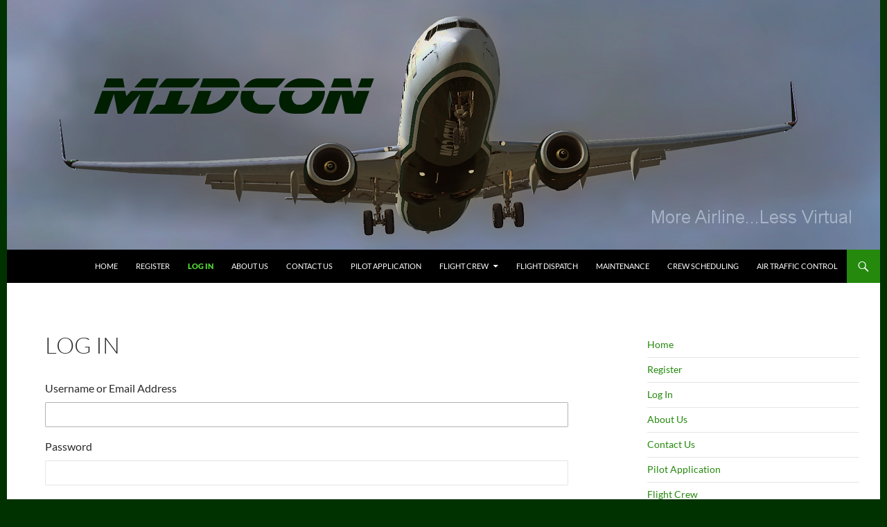

--- FILE ---
content_type: text/html; charset=UTF-8
request_url: https://www.midconair.net/login/?redirect_to=%2Fforums%2Fforum%2Fgeneral-discussion%2F&login=required
body_size: 8958
content:
<!DOCTYPE html>
<html lang="en-US">
<head>
	<meta charset="UTF-8">
	<meta name="viewport" content="width=device-width, initial-scale=1.0">
	<title>Log In | MidContinent Airlines</title>
	<link rel="profile" href="https://gmpg.org/xfn/11">
	<link rel="pingback" href="https://www.midconair.net/xmlrpc.php">
	<meta name='robots' content='max-image-preview:large' />
<link rel='dns-prefetch' href='//www.google.com' />
<script>
window._wpemojiSettings = {"baseUrl":"https:\/\/s.w.org\/images\/core\/emoji\/14.0.0\/72x72\/","ext":".png","svgUrl":"https:\/\/s.w.org\/images\/core\/emoji\/14.0.0\/svg\/","svgExt":".svg","source":{"concatemoji":"https:\/\/www.midconair.net\/wp-includes\/js\/wp-emoji-release.min.js?ver=6.3.7"}};
/*! This file is auto-generated */
!function(i,n){var o,s,e;function c(e){try{var t={supportTests:e,timestamp:(new Date).valueOf()};sessionStorage.setItem(o,JSON.stringify(t))}catch(e){}}function p(e,t,n){e.clearRect(0,0,e.canvas.width,e.canvas.height),e.fillText(t,0,0);var t=new Uint32Array(e.getImageData(0,0,e.canvas.width,e.canvas.height).data),r=(e.clearRect(0,0,e.canvas.width,e.canvas.height),e.fillText(n,0,0),new Uint32Array(e.getImageData(0,0,e.canvas.width,e.canvas.height).data));return t.every(function(e,t){return e===r[t]})}function u(e,t,n){switch(t){case"flag":return n(e,"\ud83c\udff3\ufe0f\u200d\u26a7\ufe0f","\ud83c\udff3\ufe0f\u200b\u26a7\ufe0f")?!1:!n(e,"\ud83c\uddfa\ud83c\uddf3","\ud83c\uddfa\u200b\ud83c\uddf3")&&!n(e,"\ud83c\udff4\udb40\udc67\udb40\udc62\udb40\udc65\udb40\udc6e\udb40\udc67\udb40\udc7f","\ud83c\udff4\u200b\udb40\udc67\u200b\udb40\udc62\u200b\udb40\udc65\u200b\udb40\udc6e\u200b\udb40\udc67\u200b\udb40\udc7f");case"emoji":return!n(e,"\ud83e\udef1\ud83c\udffb\u200d\ud83e\udef2\ud83c\udfff","\ud83e\udef1\ud83c\udffb\u200b\ud83e\udef2\ud83c\udfff")}return!1}function f(e,t,n){var r="undefined"!=typeof WorkerGlobalScope&&self instanceof WorkerGlobalScope?new OffscreenCanvas(300,150):i.createElement("canvas"),a=r.getContext("2d",{willReadFrequently:!0}),o=(a.textBaseline="top",a.font="600 32px Arial",{});return e.forEach(function(e){o[e]=t(a,e,n)}),o}function t(e){var t=i.createElement("script");t.src=e,t.defer=!0,i.head.appendChild(t)}"undefined"!=typeof Promise&&(o="wpEmojiSettingsSupports",s=["flag","emoji"],n.supports={everything:!0,everythingExceptFlag:!0},e=new Promise(function(e){i.addEventListener("DOMContentLoaded",e,{once:!0})}),new Promise(function(t){var n=function(){try{var e=JSON.parse(sessionStorage.getItem(o));if("object"==typeof e&&"number"==typeof e.timestamp&&(new Date).valueOf()<e.timestamp+604800&&"object"==typeof e.supportTests)return e.supportTests}catch(e){}return null}();if(!n){if("undefined"!=typeof Worker&&"undefined"!=typeof OffscreenCanvas&&"undefined"!=typeof URL&&URL.createObjectURL&&"undefined"!=typeof Blob)try{var e="postMessage("+f.toString()+"("+[JSON.stringify(s),u.toString(),p.toString()].join(",")+"));",r=new Blob([e],{type:"text/javascript"}),a=new Worker(URL.createObjectURL(r),{name:"wpTestEmojiSupports"});return void(a.onmessage=function(e){c(n=e.data),a.terminate(),t(n)})}catch(e){}c(n=f(s,u,p))}t(n)}).then(function(e){for(var t in e)n.supports[t]=e[t],n.supports.everything=n.supports.everything&&n.supports[t],"flag"!==t&&(n.supports.everythingExceptFlag=n.supports.everythingExceptFlag&&n.supports[t]);n.supports.everythingExceptFlag=n.supports.everythingExceptFlag&&!n.supports.flag,n.DOMReady=!1,n.readyCallback=function(){n.DOMReady=!0}}).then(function(){return e}).then(function(){var e;n.supports.everything||(n.readyCallback(),(e=n.source||{}).concatemoji?t(e.concatemoji):e.wpemoji&&e.twemoji&&(t(e.twemoji),t(e.wpemoji)))}))}((window,document),window._wpemojiSettings);
</script>
<style>
img.wp-smiley,
img.emoji {
	display: inline !important;
	border: none !important;
	box-shadow: none !important;
	height: 1em !important;
	width: 1em !important;
	margin: 0 0.07em !important;
	vertical-align: -0.1em !important;
	background: none !important;
	padding: 0 !important;
}
</style>
	<link rel='stylesheet' id='wpfb-css' href='//www.midconair.net/wp-content/plugins/wp-filebase/wp-filebase.css?t=1556298650&#038;ver=3.4.4' media='all' />
<link rel='stylesheet' id='wp-block-library-css' href='https://www.midconair.net/wp-includes/css/dist/block-library/style.min.css?ver=6.3.7' media='all' />
<style id='wp-block-library-theme-inline-css'>
.wp-block-audio figcaption{color:#555;font-size:13px;text-align:center}.is-dark-theme .wp-block-audio figcaption{color:hsla(0,0%,100%,.65)}.wp-block-audio{margin:0 0 1em}.wp-block-code{border:1px solid #ccc;border-radius:4px;font-family:Menlo,Consolas,monaco,monospace;padding:.8em 1em}.wp-block-embed figcaption{color:#555;font-size:13px;text-align:center}.is-dark-theme .wp-block-embed figcaption{color:hsla(0,0%,100%,.65)}.wp-block-embed{margin:0 0 1em}.blocks-gallery-caption{color:#555;font-size:13px;text-align:center}.is-dark-theme .blocks-gallery-caption{color:hsla(0,0%,100%,.65)}.wp-block-image figcaption{color:#555;font-size:13px;text-align:center}.is-dark-theme .wp-block-image figcaption{color:hsla(0,0%,100%,.65)}.wp-block-image{margin:0 0 1em}.wp-block-pullquote{border-bottom:4px solid;border-top:4px solid;color:currentColor;margin-bottom:1.75em}.wp-block-pullquote cite,.wp-block-pullquote footer,.wp-block-pullquote__citation{color:currentColor;font-size:.8125em;font-style:normal;text-transform:uppercase}.wp-block-quote{border-left:.25em solid;margin:0 0 1.75em;padding-left:1em}.wp-block-quote cite,.wp-block-quote footer{color:currentColor;font-size:.8125em;font-style:normal;position:relative}.wp-block-quote.has-text-align-right{border-left:none;border-right:.25em solid;padding-left:0;padding-right:1em}.wp-block-quote.has-text-align-center{border:none;padding-left:0}.wp-block-quote.is-large,.wp-block-quote.is-style-large,.wp-block-quote.is-style-plain{border:none}.wp-block-search .wp-block-search__label{font-weight:700}.wp-block-search__button{border:1px solid #ccc;padding:.375em .625em}:where(.wp-block-group.has-background){padding:1.25em 2.375em}.wp-block-separator.has-css-opacity{opacity:.4}.wp-block-separator{border:none;border-bottom:2px solid;margin-left:auto;margin-right:auto}.wp-block-separator.has-alpha-channel-opacity{opacity:1}.wp-block-separator:not(.is-style-wide):not(.is-style-dots){width:100px}.wp-block-separator.has-background:not(.is-style-dots){border-bottom:none;height:1px}.wp-block-separator.has-background:not(.is-style-wide):not(.is-style-dots){height:2px}.wp-block-table{margin:0 0 1em}.wp-block-table td,.wp-block-table th{word-break:normal}.wp-block-table figcaption{color:#555;font-size:13px;text-align:center}.is-dark-theme .wp-block-table figcaption{color:hsla(0,0%,100%,.65)}.wp-block-video figcaption{color:#555;font-size:13px;text-align:center}.is-dark-theme .wp-block-video figcaption{color:hsla(0,0%,100%,.65)}.wp-block-video{margin:0 0 1em}.wp-block-template-part.has-background{margin-bottom:0;margin-top:0;padding:1.25em 2.375em}
</style>
<style id='classic-theme-styles-inline-css'>
/*! This file is auto-generated */
.wp-block-button__link{color:#fff;background-color:#32373c;border-radius:9999px;box-shadow:none;text-decoration:none;padding:calc(.667em + 2px) calc(1.333em + 2px);font-size:1.125em}.wp-block-file__button{background:#32373c;color:#fff;text-decoration:none}
</style>
<style id='global-styles-inline-css'>
body{--wp--preset--color--black: #000;--wp--preset--color--cyan-bluish-gray: #abb8c3;--wp--preset--color--white: #fff;--wp--preset--color--pale-pink: #f78da7;--wp--preset--color--vivid-red: #cf2e2e;--wp--preset--color--luminous-vivid-orange: #ff6900;--wp--preset--color--luminous-vivid-amber: #fcb900;--wp--preset--color--light-green-cyan: #7bdcb5;--wp--preset--color--vivid-green-cyan: #00d084;--wp--preset--color--pale-cyan-blue: #8ed1fc;--wp--preset--color--vivid-cyan-blue: #0693e3;--wp--preset--color--vivid-purple: #9b51e0;--wp--preset--color--green: #24890d;--wp--preset--color--dark-gray: #2b2b2b;--wp--preset--color--medium-gray: #767676;--wp--preset--color--light-gray: #f5f5f5;--wp--preset--gradient--vivid-cyan-blue-to-vivid-purple: linear-gradient(135deg,rgba(6,147,227,1) 0%,rgb(155,81,224) 100%);--wp--preset--gradient--light-green-cyan-to-vivid-green-cyan: linear-gradient(135deg,rgb(122,220,180) 0%,rgb(0,208,130) 100%);--wp--preset--gradient--luminous-vivid-amber-to-luminous-vivid-orange: linear-gradient(135deg,rgba(252,185,0,1) 0%,rgba(255,105,0,1) 100%);--wp--preset--gradient--luminous-vivid-orange-to-vivid-red: linear-gradient(135deg,rgba(255,105,0,1) 0%,rgb(207,46,46) 100%);--wp--preset--gradient--very-light-gray-to-cyan-bluish-gray: linear-gradient(135deg,rgb(238,238,238) 0%,rgb(169,184,195) 100%);--wp--preset--gradient--cool-to-warm-spectrum: linear-gradient(135deg,rgb(74,234,220) 0%,rgb(151,120,209) 20%,rgb(207,42,186) 40%,rgb(238,44,130) 60%,rgb(251,105,98) 80%,rgb(254,248,76) 100%);--wp--preset--gradient--blush-light-purple: linear-gradient(135deg,rgb(255,206,236) 0%,rgb(152,150,240) 100%);--wp--preset--gradient--blush-bordeaux: linear-gradient(135deg,rgb(254,205,165) 0%,rgb(254,45,45) 50%,rgb(107,0,62) 100%);--wp--preset--gradient--luminous-dusk: linear-gradient(135deg,rgb(255,203,112) 0%,rgb(199,81,192) 50%,rgb(65,88,208) 100%);--wp--preset--gradient--pale-ocean: linear-gradient(135deg,rgb(255,245,203) 0%,rgb(182,227,212) 50%,rgb(51,167,181) 100%);--wp--preset--gradient--electric-grass: linear-gradient(135deg,rgb(202,248,128) 0%,rgb(113,206,126) 100%);--wp--preset--gradient--midnight: linear-gradient(135deg,rgb(2,3,129) 0%,rgb(40,116,252) 100%);--wp--preset--font-size--small: 13px;--wp--preset--font-size--medium: 20px;--wp--preset--font-size--large: 36px;--wp--preset--font-size--x-large: 42px;--wp--preset--spacing--20: 0.44rem;--wp--preset--spacing--30: 0.67rem;--wp--preset--spacing--40: 1rem;--wp--preset--spacing--50: 1.5rem;--wp--preset--spacing--60: 2.25rem;--wp--preset--spacing--70: 3.38rem;--wp--preset--spacing--80: 5.06rem;--wp--preset--shadow--natural: 6px 6px 9px rgba(0, 0, 0, 0.2);--wp--preset--shadow--deep: 12px 12px 50px rgba(0, 0, 0, 0.4);--wp--preset--shadow--sharp: 6px 6px 0px rgba(0, 0, 0, 0.2);--wp--preset--shadow--outlined: 6px 6px 0px -3px rgba(255, 255, 255, 1), 6px 6px rgba(0, 0, 0, 1);--wp--preset--shadow--crisp: 6px 6px 0px rgba(0, 0, 0, 1);}:where(.is-layout-flex){gap: 0.5em;}:where(.is-layout-grid){gap: 0.5em;}body .is-layout-flow > .alignleft{float: left;margin-inline-start: 0;margin-inline-end: 2em;}body .is-layout-flow > .alignright{float: right;margin-inline-start: 2em;margin-inline-end: 0;}body .is-layout-flow > .aligncenter{margin-left: auto !important;margin-right: auto !important;}body .is-layout-constrained > .alignleft{float: left;margin-inline-start: 0;margin-inline-end: 2em;}body .is-layout-constrained > .alignright{float: right;margin-inline-start: 2em;margin-inline-end: 0;}body .is-layout-constrained > .aligncenter{margin-left: auto !important;margin-right: auto !important;}body .is-layout-constrained > :where(:not(.alignleft):not(.alignright):not(.alignfull)){max-width: var(--wp--style--global--content-size);margin-left: auto !important;margin-right: auto !important;}body .is-layout-constrained > .alignwide{max-width: var(--wp--style--global--wide-size);}body .is-layout-flex{display: flex;}body .is-layout-flex{flex-wrap: wrap;align-items: center;}body .is-layout-flex > *{margin: 0;}body .is-layout-grid{display: grid;}body .is-layout-grid > *{margin: 0;}:where(.wp-block-columns.is-layout-flex){gap: 2em;}:where(.wp-block-columns.is-layout-grid){gap: 2em;}:where(.wp-block-post-template.is-layout-flex){gap: 1.25em;}:where(.wp-block-post-template.is-layout-grid){gap: 1.25em;}.has-black-color{color: var(--wp--preset--color--black) !important;}.has-cyan-bluish-gray-color{color: var(--wp--preset--color--cyan-bluish-gray) !important;}.has-white-color{color: var(--wp--preset--color--white) !important;}.has-pale-pink-color{color: var(--wp--preset--color--pale-pink) !important;}.has-vivid-red-color{color: var(--wp--preset--color--vivid-red) !important;}.has-luminous-vivid-orange-color{color: var(--wp--preset--color--luminous-vivid-orange) !important;}.has-luminous-vivid-amber-color{color: var(--wp--preset--color--luminous-vivid-amber) !important;}.has-light-green-cyan-color{color: var(--wp--preset--color--light-green-cyan) !important;}.has-vivid-green-cyan-color{color: var(--wp--preset--color--vivid-green-cyan) !important;}.has-pale-cyan-blue-color{color: var(--wp--preset--color--pale-cyan-blue) !important;}.has-vivid-cyan-blue-color{color: var(--wp--preset--color--vivid-cyan-blue) !important;}.has-vivid-purple-color{color: var(--wp--preset--color--vivid-purple) !important;}.has-black-background-color{background-color: var(--wp--preset--color--black) !important;}.has-cyan-bluish-gray-background-color{background-color: var(--wp--preset--color--cyan-bluish-gray) !important;}.has-white-background-color{background-color: var(--wp--preset--color--white) !important;}.has-pale-pink-background-color{background-color: var(--wp--preset--color--pale-pink) !important;}.has-vivid-red-background-color{background-color: var(--wp--preset--color--vivid-red) !important;}.has-luminous-vivid-orange-background-color{background-color: var(--wp--preset--color--luminous-vivid-orange) !important;}.has-luminous-vivid-amber-background-color{background-color: var(--wp--preset--color--luminous-vivid-amber) !important;}.has-light-green-cyan-background-color{background-color: var(--wp--preset--color--light-green-cyan) !important;}.has-vivid-green-cyan-background-color{background-color: var(--wp--preset--color--vivid-green-cyan) !important;}.has-pale-cyan-blue-background-color{background-color: var(--wp--preset--color--pale-cyan-blue) !important;}.has-vivid-cyan-blue-background-color{background-color: var(--wp--preset--color--vivid-cyan-blue) !important;}.has-vivid-purple-background-color{background-color: var(--wp--preset--color--vivid-purple) !important;}.has-black-border-color{border-color: var(--wp--preset--color--black) !important;}.has-cyan-bluish-gray-border-color{border-color: var(--wp--preset--color--cyan-bluish-gray) !important;}.has-white-border-color{border-color: var(--wp--preset--color--white) !important;}.has-pale-pink-border-color{border-color: var(--wp--preset--color--pale-pink) !important;}.has-vivid-red-border-color{border-color: var(--wp--preset--color--vivid-red) !important;}.has-luminous-vivid-orange-border-color{border-color: var(--wp--preset--color--luminous-vivid-orange) !important;}.has-luminous-vivid-amber-border-color{border-color: var(--wp--preset--color--luminous-vivid-amber) !important;}.has-light-green-cyan-border-color{border-color: var(--wp--preset--color--light-green-cyan) !important;}.has-vivid-green-cyan-border-color{border-color: var(--wp--preset--color--vivid-green-cyan) !important;}.has-pale-cyan-blue-border-color{border-color: var(--wp--preset--color--pale-cyan-blue) !important;}.has-vivid-cyan-blue-border-color{border-color: var(--wp--preset--color--vivid-cyan-blue) !important;}.has-vivid-purple-border-color{border-color: var(--wp--preset--color--vivid-purple) !important;}.has-vivid-cyan-blue-to-vivid-purple-gradient-background{background: var(--wp--preset--gradient--vivid-cyan-blue-to-vivid-purple) !important;}.has-light-green-cyan-to-vivid-green-cyan-gradient-background{background: var(--wp--preset--gradient--light-green-cyan-to-vivid-green-cyan) !important;}.has-luminous-vivid-amber-to-luminous-vivid-orange-gradient-background{background: var(--wp--preset--gradient--luminous-vivid-amber-to-luminous-vivid-orange) !important;}.has-luminous-vivid-orange-to-vivid-red-gradient-background{background: var(--wp--preset--gradient--luminous-vivid-orange-to-vivid-red) !important;}.has-very-light-gray-to-cyan-bluish-gray-gradient-background{background: var(--wp--preset--gradient--very-light-gray-to-cyan-bluish-gray) !important;}.has-cool-to-warm-spectrum-gradient-background{background: var(--wp--preset--gradient--cool-to-warm-spectrum) !important;}.has-blush-light-purple-gradient-background{background: var(--wp--preset--gradient--blush-light-purple) !important;}.has-blush-bordeaux-gradient-background{background: var(--wp--preset--gradient--blush-bordeaux) !important;}.has-luminous-dusk-gradient-background{background: var(--wp--preset--gradient--luminous-dusk) !important;}.has-pale-ocean-gradient-background{background: var(--wp--preset--gradient--pale-ocean) !important;}.has-electric-grass-gradient-background{background: var(--wp--preset--gradient--electric-grass) !important;}.has-midnight-gradient-background{background: var(--wp--preset--gradient--midnight) !important;}.has-small-font-size{font-size: var(--wp--preset--font-size--small) !important;}.has-medium-font-size{font-size: var(--wp--preset--font-size--medium) !important;}.has-large-font-size{font-size: var(--wp--preset--font-size--large) !important;}.has-x-large-font-size{font-size: var(--wp--preset--font-size--x-large) !important;}
.wp-block-navigation a:where(:not(.wp-element-button)){color: inherit;}
:where(.wp-block-post-template.is-layout-flex){gap: 1.25em;}:where(.wp-block-post-template.is-layout-grid){gap: 1.25em;}
:where(.wp-block-columns.is-layout-flex){gap: 2em;}:where(.wp-block-columns.is-layout-grid){gap: 2em;}
.wp-block-pullquote{font-size: 1.5em;line-height: 1.6;}
</style>
<link rel='stylesheet' id='bbp-default-css' href='https://www.midconair.net/wp-content/plugins/bbpress/templates/default/css/bbpress.min.css?ver=2.6.14' media='all' />
<link rel='stylesheet' id='theme-my-login-css' href='https://www.midconair.net/wp-content/plugins/theme-my-login/assets/styles/theme-my-login.min.css?ver=7.1.14' media='all' />
<link rel='stylesheet' id='dashicons-css' href='https://www.midconair.net/wp-includes/css/dashicons.min.css?ver=6.3.7' media='all' />
<link rel='stylesheet' id='wpcw-frontend-css' href='https://www.midconair.net/wp-content/plugins/wp-courseware/assets/css/frontend.css?id=bd62a8f26ba034a1bafb&#038;ver=4.18.0' media='all' />
<link rel='stylesheet' id='wpcw-course-note-css' href='https://www.midconair.net/wp-content/plugins/wp-courseware/assets/css/coursenote.css?id=b2b610afda7c56ebf10c&#038;ver=4.18.0' media='all' />
<link rel='stylesheet' id='parent-style-css' href='https://www.midconair.net/wp-content/themes/twentyfourteen/style.css?ver=6.3.7' media='all' />
<link rel='stylesheet' id='twentyfourteen-lato-css' href='https://www.midconair.net/wp-content/themes/twentyfourteen/fonts/font-lato.css?ver=20230328' media='all' />
<link rel='stylesheet' id='genericons-css' href='https://www.midconair.net/wp-content/themes/twentyfourteen/genericons/genericons.css?ver=20251101' media='all' />
<link rel='stylesheet' id='twentyfourteen-style-css' href='https://www.midconair.net/wp-content/themes/fourteenpress/style.css?ver=20251202' media='all' />
<link rel='stylesheet' id='twentyfourteen-block-style-css' href='https://www.midconair.net/wp-content/themes/twentyfourteen/css/blocks.css?ver=20250715' media='all' />
<link rel='stylesheet' id='wpfb-treeview-css' href='https://www.midconair.net/wp-content/plugins/wp-filebase/extras/jquery/treeview/jquery.treeview.css?ver=3.4.4' media='all' />
<script src='https://www.midconair.net/wp-includes/js/jquery/jquery.min.js?ver=3.7.0' id='jquery-core-js'></script>
<script src='https://www.midconair.net/wp-includes/js/jquery/jquery-migrate.min.js?ver=3.4.1' id='jquery-migrate-js'></script>
<script src='https://www.google.com/recaptcha/api.js?hl=en-US&#038;ver=6.3.7' id='recaptcha-js'></script>
<script src='https://www.midconair.net/wp-content/plugins/wp-letsencrypt-ssl-pro/admin/js/jsredirect.js?ver=7.8.5.7' id='wpen-jsredirect-js'></script>
<script src='https://www.midconair.net/wp-content/themes/twentyfourteen/js/functions.js?ver=20250729' id='twentyfourteen-script-js' defer data-wp-strategy='defer'></script>
<script src='https://www.midconair.net/wp-content/plugins/wp-filebase/extras/jquery/treeview/jquery.treeview-async-edit.min.js?ver=3.4.4' id='wpfb-treeview-js'></script>
<link rel="https://api.w.org/" href="https://www.midconair.net/wp-json/" /><link rel="alternate" type="application/json" href="https://www.midconair.net/wp-json/wp/v2/pages/0" /><meta name="generator" content="WordPress 6.3.7" />
<link rel="alternate" type="application/json+oembed" href="https://www.midconair.net/wp-json/oembed/1.0/embed?url" />
<link rel="alternate" type="text/xml+oembed" href="https://www.midconair.net/wp-json/oembed/1.0/embed?url&#038;format=xml" />
		<!--Pace Builder CSS-->
		<style type="text/css">
					</style>
		<!--End Pace Builder CSS-->
	<meta name='robots' content='max-image-preview:large, noindex, noarchive' />
<link rel='dns-prefetch' href='//www.google.com' />
	<meta name='referrer' content='strict-origin-when-cross-origin' />
	<link rel="icon" href="https://www.midconair.net/wp-content/uploads/2015/09/cropped-MidCon-Large-Logo-32x32.png" sizes="32x32" />
<link rel="icon" href="https://www.midconair.net/wp-content/uploads/2015/09/cropped-MidCon-Large-Logo-192x192.png" sizes="192x192" />
<link rel="apple-touch-icon" href="https://www.midconair.net/wp-content/uploads/2015/09/cropped-MidCon-Large-Logo-180x180.png" />
<meta name="msapplication-TileImage" content="https://www.midconair.net/wp-content/uploads/2015/09/cropped-MidCon-Large-Logo-270x270.png" />
<style id="wpfd_custom_css"></style>		<style type="text/css" id="twentyfourteen-header-css">
				.site-title,
		.site-description {
			clip-path: inset(50%);
			position: absolute;
		}
				</style>
		<style id="custom-background-css">
body.custom-background { background-color: #003200; }
</style>
	<link rel="icon" href="https://www.midconair.net/wp-content/uploads/2015/09/cropped-MidCon-Large-Logo-32x32.png" sizes="32x32" />
<link rel="icon" href="https://www.midconair.net/wp-content/uploads/2015/09/cropped-MidCon-Large-Logo-192x192.png" sizes="192x192" />
<link rel="apple-touch-icon" href="https://www.midconair.net/wp-content/uploads/2015/09/cropped-MidCon-Large-Logo-180x180.png" />
<meta name="msapplication-TileImage" content="https://www.midconair.net/wp-content/uploads/2015/09/cropped-MidCon-Large-Logo-270x270.png" />
</head>

<body class="page-template-default page page-id-0 page-parent custom-background wp-embed-responsive tml-action tml-action-login metaslider-plugin header-image singular">

<script type="text/javascript" id="bbp-swap-no-js-body-class">
	document.body.className = document.body.className.replace( 'bbp-no-js', 'bbp-js' );
</script>

<a class="screen-reader-text skip-link" href="#content">
	Skip to content</a>
<div id="page" class="hfeed site">
			<div id="site-header">
		<a href="https://www.midconair.net/" rel="home" >
			<img src="https://www.midconair.net/wp-content/uploads/2019/04/Wordpress-Banner.png" width="1260" height="360" alt="MidContinent Airlines" decoding="async" srcset="https://www.midconair.net/wp-content/uploads/2019/04/Wordpress-Banner.png 1260w, https://www.midconair.net/wp-content/uploads/2019/04/Wordpress-Banner-300x86.png 300w, https://www.midconair.net/wp-content/uploads/2019/04/Wordpress-Banner-768x219.png 768w, https://www.midconair.net/wp-content/uploads/2019/04/Wordpress-Banner-1024x293.png 1024w" sizes="(max-width: 1260px) 100vw, 1260px" fetchpriority="high" />		</a>
	</div>
	
	<header id="masthead" class="site-header">
		<div class="header-main">
							<h1 class="site-title"><a href="https://www.midconair.net/" rel="home" >MidContinent Airlines</a></h1>
			
			<div class="search-toggle">
				<a href="#search-container" class="screen-reader-text" aria-expanded="false" aria-controls="search-container">
					Search				</a>
			</div>

			<nav id="primary-navigation" class="site-navigation primary-navigation">
				<button class="menu-toggle">Primary Menu</button>
				<div class="menu-menu-1-container"><ul id="primary-menu" class="nav-menu"><li id="menu-item-67" class="menu-item menu-item-type-custom menu-item-object-custom menu-item-home menu-item-67"><a href="https://www.midconair.net/">Home</a></li>
<li id="menu-item-12489" class="menu-item menu-item-type-tml_action menu-item-object-register menu-item-12489"><a href="https://www.midconair.net/register/">Register</a></li>
<li id="menu-item-12487" class="menu-item menu-item-type-tml_action menu-item-object-login menu-item-12487 current-menu-item current_page_item"><a href="https://www.midconair.net/login/">Log In</a></li>
<li id="menu-item-68" class="menu-item menu-item-type-post_type menu-item-object-page menu-item-68"><a href="https://www.midconair.net/about-us/">About Us</a></li>
<li id="menu-item-69" class="menu-item menu-item-type-post_type menu-item-object-page menu-item-69"><a href="https://www.midconair.net/contact-us/">Contact Us</a></li>
<li id="menu-item-72" class="menu-item menu-item-type-post_type menu-item-object-page menu-item-72"><a href="https://www.midconair.net/pilot-application/">Pilot Application</a></li>
<li id="menu-item-123" class="menu-item menu-item-type-post_type menu-item-object-page menu-item-has-children menu-item-123"><a href="https://www.midconair.net/flight-crew/">Flight Crew</a>
<ul class="sub-menu">
	<li id="menu-item-13481" class="menu-item menu-item-type-custom menu-item-object-custom menu-item-13481"><a target="_blank" rel="noopener" href="https://crew.opsmidconair.net">Flight Ops Login</a></li>
	<li id="menu-item-13771" class="menu-item menu-item-type-post_type menu-item-object-page menu-item-13771"><a href="https://www.midconair.net/pilot-training/">Pilot Training</a></li>
	<li id="menu-item-10243" class="menu-item menu-item-type-post_type menu-item-object-page menu-item-10243"><a href="https://www.midconair.net/crew-scheduling/">Crew Scheduling</a></li>
	<li id="menu-item-12661" class="menu-item menu-item-type-post_type_archive menu-item-object-forum menu-item-12661"><a href="https://www.midconair.net/forums/">Crew Discussion Forums</a></li>
	<li id="menu-item-12444" class="menu-item menu-item-type-post_type menu-item-object-page menu-item-12444"><a href="https://www.midconair.net/downloads/">Downloads</a></li>
</ul>
</li>
<li id="menu-item-70" class="menu-item menu-item-type-post_type menu-item-object-page menu-item-70"><a href="https://www.midconair.net/flight-dispatch/">Flight Dispatch</a></li>
<li id="menu-item-10200" class="menu-item menu-item-type-post_type menu-item-object-page menu-item-10200"><a href="https://www.midconair.net/maintenance/">Maintenance</a></li>
<li id="menu-item-10244" class="menu-item menu-item-type-post_type menu-item-object-page menu-item-10244"><a href="https://www.midconair.net/crew-scheduling/">Crew Scheduling</a></li>
<li id="menu-item-102" class="menu-item menu-item-type-post_type menu-item-object-page menu-item-102"><a href="https://www.midconair.net/air-traffic-control/">Air Traffic Control</a></li>
</ul></div>			</nav>
		</div>

		<div id="search-container" class="search-box-wrapper hide">
			<div class="search-box">
				<form role="search" method="get" class="search-form" action="https://www.midconair.net/">
				<label>
					<span class="screen-reader-text">Search for:</span>
					<input type="search" class="search-field" placeholder="Search &hellip;" value="" name="s" />
				</label>
				<input type="submit" class="search-submit" value="Search" />
			</form>			</div>
		</div>
	</header><!-- #masthead -->

	<div id="main" class="site-main">

<div id="main-content" class="main-content">

	<div id="primary" class="content-area">
		<div id="content" class="site-content" role="main">

			
<article id="post-0" class="post-0 page type-page status-publish hentry">
	<header class="entry-header"><h1 class="entry-title">Log In</h1></header><!-- .entry-header -->
	<div class="entry-content">
		<div class="tml tml-login">
<div class="tml-alerts"></div><form name="login" action="https://www.midconair.net/login/" method="post">
<div class="tml-field-wrap tml-log-wrap">
<label class="tml-label" for="user_login">Username or Email Address</label>
<input name="log" type="text" value="" id="user_login" autocapitalize="off" class="tml-field">
</div>

<div class="tml-field-wrap tml-pwd-wrap">
<label class="tml-label" for="user_pass">Password</label>
<input name="pwd" type="password" value="" id="user_pass" class="tml-field">
</div>


<div class="tml-field-wrap tml-rememberme-wrap">
<input name="rememberme" type="checkbox" value="forever" id="rememberme" class="tml-checkbox">
<label class="tml-label" for="rememberme">Remember Me</label>
</div>

<div class="tml-field-wrap tml-submit-wrap">
<button name="submit" type="submit" class="tml-button">Log In</button>
</div>

<input name="redirect_to" type="hidden" value="/forums/forum/general-discussion/">

<input name="testcookie" type="hidden" value="1">

</form>
<ul class="tml-links"><li class="tml-lostpassword-link"><a href="https://www.midconair.net/lostpassword/">Lost your password?</a></li></ul></div>
	</div><!-- .entry-content -->
</article><!-- #post-0 -->

		</div><!-- #content -->
	</div><!-- #primary -->
	<div id="content-sidebar" class="content-sidebar widget-area" role="complementary">
	<aside id="nav_menu-3" class="widget widget_nav_menu"><nav class="menu-menu-1-container" aria-label="Menu"><ul id="menu-menu-1" class="menu"><li class="menu-item menu-item-type-custom menu-item-object-custom menu-item-home menu-item-67"><a href="https://www.midconair.net/">Home</a></li>
<li class="menu-item menu-item-type-tml_action menu-item-object-register menu-item-12489"><a href="https://www.midconair.net/register/">Register</a></li>
<li class="menu-item menu-item-type-tml_action menu-item-object-login menu-item-12487 current-menu-item current_page_item"><a href="https://www.midconair.net/login/">Log In</a></li>
<li class="menu-item menu-item-type-post_type menu-item-object-page menu-item-68"><a href="https://www.midconair.net/about-us/">About Us</a></li>
<li class="menu-item menu-item-type-post_type menu-item-object-page menu-item-69"><a href="https://www.midconair.net/contact-us/">Contact Us</a></li>
<li class="menu-item menu-item-type-post_type menu-item-object-page menu-item-72"><a href="https://www.midconair.net/pilot-application/">Pilot Application</a></li>
<li class="menu-item menu-item-type-post_type menu-item-object-page menu-item-has-children menu-item-123"><a href="https://www.midconair.net/flight-crew/">Flight Crew</a>
<ul class="sub-menu">
	<li class="menu-item menu-item-type-custom menu-item-object-custom menu-item-13481"><a target="_blank" rel="noopener" href="https://crew.opsmidconair.net">Flight Ops Login</a></li>
	<li class="menu-item menu-item-type-post_type menu-item-object-page menu-item-13771"><a href="https://www.midconair.net/pilot-training/">Pilot Training</a></li>
	<li class="menu-item menu-item-type-post_type menu-item-object-page menu-item-10243"><a href="https://www.midconair.net/crew-scheduling/">Crew Scheduling</a></li>
	<li class="menu-item menu-item-type-post_type_archive menu-item-object-forum menu-item-12661"><a href="https://www.midconair.net/forums/">Crew Discussion Forums</a></li>
	<li class="menu-item menu-item-type-post_type menu-item-object-page menu-item-12444"><a href="https://www.midconair.net/downloads/">Downloads</a></li>
</ul>
</li>
<li class="menu-item menu-item-type-post_type menu-item-object-page menu-item-70"><a href="https://www.midconair.net/flight-dispatch/">Flight Dispatch</a></li>
<li class="menu-item menu-item-type-post_type menu-item-object-page menu-item-10200"><a href="https://www.midconair.net/maintenance/">Maintenance</a></li>
<li class="menu-item menu-item-type-post_type menu-item-object-page menu-item-10244"><a href="https://www.midconair.net/crew-scheduling/">Crew Scheduling</a></li>
<li class="menu-item menu-item-type-post_type menu-item-object-page menu-item-102"><a href="https://www.midconair.net/air-traffic-control/">Air Traffic Control</a></li>
</ul></nav></aside><aside id="wpcw_course_progress-2" class="widget wpcw_course_progress"><h1 class="widget-title">Current User Progress</h1><div class="wpcw_widget_progress"><table id="wpcw_fe_course" class="wpcw_fe_table" cellspacing="0" cellborder="0"><tr class="wpcw_fe_module" id="wpcw_fe_module_group_1_1">
				<th class="wpcw_fe_module_title_header">Module 1</th>
				<th>Company Orientation</th><th class="wpcw_fe_toggle">-</th>
				
				
				
			</tr><tr class="wpcw_fe_unit wpcw_fe_module_group_1_1 wpcw_unit_end">
								<td class="wpcw_fe_unit_title">Unit 1</td>
								<td class="wpcw_fe_unit" colspan="2">Company Orientation Knowledge Validation</td>
								<td class="wpcw_fe_unit">&nbsp;</td>
							</tr><tr class="wpcw_fe_module" id="wpcw_fe_module_group_2_1">
				<th class="wpcw_fe_module_title_header">Module 2</th>
				<th>Fatigue Risk Management</th><th class="wpcw_fe_toggle">-</th>
				
				
				
			</tr><tr class="wpcw_fe_unit wpcw_fe_module_group_2_1 wpcw_unit_end">
								<td class="wpcw_fe_unit_title">Unit 1</td>
								<td class="wpcw_fe_unit" colspan="2">Fatigue Risk Management Knowledge Validation</td>
								<td class="wpcw_fe_unit">&nbsp;</td>
							</tr><tr class="wpcw_fe_module" id="wpcw_fe_module_group_3_1">
				<th class="wpcw_fe_module_title_header">Module 3</th>
				<th>Meteorology</th><th class="wpcw_fe_toggle">-</th>
				
				
				
			</tr><tr class="wpcw_fe_unit wpcw_fe_module_group_3_1 wpcw_unit_end">
								<td class="wpcw_fe_unit_title">Unit 1</td>
								<td class="wpcw_fe_unit" colspan="2">Meteorology Knowledge Validation</td>
								<td class="wpcw_fe_unit">&nbsp;</td>
							</tr><tr class="wpcw_fe_module" id="wpcw_fe_module_group_4_1">
				<th class="wpcw_fe_module_title_header">Module 4</th>
				<th>Dispatch/Flight Release</th><th class="wpcw_fe_toggle">-</th>
				
				
				
			</tr><tr class="wpcw_fe_unit wpcw_fe_module_group_4_1 wpcw_unit_end">
								<td class="wpcw_fe_unit_title">Unit 1</td>
								<td class="wpcw_fe_unit" colspan="2">Dispatch/Flight Release Knowledge Validation</td>
								<td class="wpcw_fe_unit">&nbsp;</td>
							</tr><tr class="wpcw_fe_module" id="wpcw_fe_module_group_5_1">
				<th class="wpcw_fe_module_title_header">Module 5</th>
				<th>Flight Operations Manual</th><th class="wpcw_fe_toggle">-</th>
				
				
				
			</tr><tr class="wpcw_fe_unit wpcw_fe_module_group_5_1 wpcw_unit_end">
								<td class="wpcw_fe_unit_title">Unit 1</td>
								<td class="wpcw_fe_unit" colspan="2">Flight Operations Manual Knowledge Validation</td>
								<td class="wpcw_fe_unit">&nbsp;</td>
							</tr><tr class="wpcw_fe_module" id="wpcw_fe_module_group_6_1">
				<th class="wpcw_fe_module_title_header">Module 6</th>
				<th>Aircraft Performance</th><th class="wpcw_fe_toggle">-</th>
				
				
				
			</tr><tr class="wpcw_fe_unit wpcw_fe_module_group_6_1 wpcw_unit_end">
								<td class="wpcw_fe_unit_title">Unit 1</td>
								<td class="wpcw_fe_unit" colspan="2">Aircraft Performance Knowledge Validation</td>
								<td class="wpcw_fe_unit">&nbsp;</td>
							</tr><tr class="wpcw_fe_module" id="wpcw_fe_module_group_7_1">
				<th class="wpcw_fe_module_title_header">Module 7</th>
				<th>RNAV RNP</th><th class="wpcw_fe_toggle">-</th>
				
				
				
			</tr><tr class="wpcw_fe_unit wpcw_fe_module_group_7_1 wpcw_unit_end">
								<td class="wpcw_fe_unit_title">Unit 1</td>
								<td class="wpcw_fe_unit" colspan="2">RNAV RNP Knowledge Validation</td>
								<td class="wpcw_fe_unit">&nbsp;</td>
							</tr><tr class="wpcw_fe_module" id="wpcw_fe_module_group_8_1">
				<th class="wpcw_fe_module_title_header">Module 8</th>
				<th>Category II/III ILS Approaches</th><th class="wpcw_fe_toggle">-</th>
				
				
				
			</tr><tr class="wpcw_fe_unit wpcw_fe_module_group_8_1 wpcw_unit_end">
								<td class="wpcw_fe_unit_title">Unit 1</td>
								<td class="wpcw_fe_unit" colspan="2">Category II/III Knowledge Validation</td>
								<td class="wpcw_fe_unit">&nbsp;</td>
							</tr><tr class="wpcw_fe_module" id="wpcw_fe_module_group_9_1">
				<th class="wpcw_fe_module_title_header">Module 9</th>
				<th>Basic International</th><th class="wpcw_fe_toggle">-</th>
				
				
				
			</tr><tr class="wpcw_fe_unit wpcw_fe_module_group_9_1 wpcw_unit_end">
								<td class="wpcw_fe_unit_title">Unit 1</td>
								<td class="wpcw_fe_unit" colspan="2">Basic International Knowledge Validation</td>
								<td class="wpcw_fe_unit">&nbsp;</td>
							</tr><tr class="wpcw_fe_module" id="wpcw_fe_module_group_10_1">
				<th class="wpcw_fe_module_title_header">Module 10</th>
				<th>Winterization</th><th class="wpcw_fe_toggle">-</th>
				
				
				
			</tr><tr class="wpcw_fe_unit wpcw_fe_module_group_10_1 wpcw_unit_end">
								<td class="wpcw_fe_unit_title">Unit 1</td>
								<td class="wpcw_fe_unit" colspan="2">Winterization Knowledge Validation</td>
								<td class="wpcw_fe_unit">&nbsp;</td>
							</tr></table></div></aside></div><!-- #content-sidebar -->
</div><!-- #main-content -->

<div id="secondary">
		<h2 class="site-description">More Airline&#8230;Less Virtual</h2>
	
	
	</div><!-- #secondary -->

		</div><!-- #main -->

		<footer id="colophon" class="site-footer">

			
			<div class="site-info">
				Fourteenpress WordPress theme by <a href="https://noorsplugin.com/">noorsplugin</a> |
    								<a href="https://wordpress.org/" class="imprint">
					Proudly powered by WordPress				</a>
			</div><!-- .site-info -->
		</footer><!-- #colophon -->
	</div><!-- #page -->

	        <script>
            window.__bp_session_timeout = '900';
            window.__bp_session_freezing = 0;
            !function () {
                window.bizpanda || (window.bizpanda = {}), window.bizpanda.bp_can_store_localy = function () {
                    return !1
                }, window.bizpanda.bp_ut_get_cookie = function (e) {
                    for (var n = e + "=", i = document.cookie.split(";"), o = 0; o < i.length; o++) {
                        for (var t = i[o]; " " === t.charAt(0);) t = t.substring(1);
                        if (0 === t.indexOf(n)) return decodeURIComponent(t.substring(n.length, t.length))
                    }
                    return !1
                }, window.bizpanda.bp_ut_set_cookie = function (e, n, i) {
                    var o = new Date;
                    o.setTime(o.getTime() + 24 * i * 60 * 60 * 1e3);
                    var t = "expires=" + o.toUTCString();
                    document.cookie = e + "=" + encodeURIComponent(n) + "; " + t + "; path=/"
                }, window.bizpanda.bp_ut_get_obj = function (e) {
                    var n = null;
                    return (n = window.bizpanda.bp_can_store_localy() ? window.localStorage.getItem("bp_ut_session") : window.bizpanda.bp_ut_get_cookie("bp_ut_session")) ? (n = n.replace(/\-c\-/g, ","), n = n.replace(/\-q\-/g, '"'), n = JSON.parse(n), n.started + 1e3 * e < (new Date).getTime() && (n = null), n) : !1
                }, window.bizpanda.bp_ut_set_obj = function (e, n) {
                    e.started && window.__bp_session_freezing || (e.started = (new Date).getTime());
                    var e = JSON.stringify(e);
                    e && (e = e.replace(/\"/g, "-q-"), e = e.replace(/\,/g, "-c-")), window.bizpanda.bp_can_store_localy() ? window.localStorage.setItem("bp_ut_session", e) : window.bizpanda.bp_ut_set_cookie("bp_ut_session", e, 5e3)
                }, window.bizpanda.bp_ut_count_pageview = function () {
                    var e = window.bizpanda.bp_ut_get_obj(window.__bp_session_timeout);
                    e || (e = {}), e.pageviews ||
                    (e.pageviews = 0), 0 === e.pageviews &&
                    (e.referrer = document.referrer, e.landingPage = window.location.href, e.pageviews = 0), e.pageviews++, window.bizpanda.bp_ut_set_obj(e)
                }, window.bizpanda.bp_ut_count_locker_pageview = function () {
                    var e = window.bizpanda.bp_ut_get_obj(window.__bp_timeout);
                    e || (e = {}), e.lockerPageviews ||
                    (e.lockerPageviews = 0), e.lockerPageviews++, window.bizpanda.bp_ut_set_obj(e)
                }, window.bizpanda.bp_ut_count_pageview()
            }();
        </script>
        <link rel='stylesheet' id='wpachievements-notify-style-css' href='https://www.midconair.net/wp-content/plugins/wp-courseware/includes/popup/css/MetroNotificationStyle.min.css?ver=6.3.7' media='all' />
<script id='theme-my-login-js-extra'>
var themeMyLogin = {"action":"login","errors":[]};
</script>
<script src='https://www.midconair.net/wp-content/plugins/theme-my-login/assets/scripts/theme-my-login.min.js?ver=7.1.14' id='theme-my-login-js'></script>
<script src='https://www.midconair.net/wp-content/plugins/wp-courseware/assets/js/countdown.js?id=81fd492a20dad3190342&#038;ver=4.18.0' id='wpcw-countdown-js'></script>
<script src='https://www.midconair.net/wp-content/plugins/wp-courseware/assets/js/form.js?id=c970b90b570ce4ea4d55&#038;ver=4.18.0' id='wpcw-jquery-form-js'></script>
<script id='wpcw-frontend-js-extra'>
var wpcw_frontend_params = {"api_url":"https:\/\/www.midconair.net\/wp-json\/wpcw\/v1\/api\/","api_nonce":"b55214b759","ajax_api_url":"\/?wpcw-ajax=%%endpoint%%","ajax_api_nonce":"19128359a2","ajaxurl":"https:\/\/www.midconair.net\/wp-admin\/admin-ajax.php","enrollment_nonce":"d8dc64149d","progress_nonce":"707d96e9e5","str_uploading":"Uploading:","str_quiz_all_fields":"Please provide an answer for all of the questions on this page.","timer_units_hrs":"hrs","timer_units_mins":"mins","timer_units_secs":"secs","min_password_strength":"3","i18n_password_error":"Please enter a stronger password.","i18n_password_hint":"Hint: The password should be at least twelve characters long. To make it stronger, use upper and lower case letters, numbers, and symbols like ! \" ? $ % ^ & ).","course_progress":{"i18n_confirm_reset_unit":"Are you sure you wish to reset your progress of this Unit? This CANNOT be undone.","i18n_confirm_reset_units":"Are you sure you wish to reset your progress up to this Unit? This CANNOT be undone."}};
</script>
<script src='https://www.midconair.net/wp-content/plugins/wp-courseware/assets/js/frontend.js?id=860ac92ddd9f1dcceebb&#038;ver=4.18.0' id='wpcw-frontend-js'></script>
<script id='wpcw-course-note-js-extra'>
var wpcw_course_note_params = {"api_url":"https:\/\/www.midconair.net\/wp-json\/wpcw\/v1\/api\/","api_nonce":"b55214b759","ajax_api_url":"\/?wpcw-ajax=%%endpoint%%","ajax_api_nonce":"19128359a2","delete_note_confirm":"Are you sure you wish to delete your note?"};
</script>
<script src='https://www.midconair.net/wp-content/plugins/wp-courseware/assets/js/coursenote.js?id=abbb01232b5c3e247b37&#038;ver=4.18.0' id='wpcw-course-note-js'></script>
<script src='https://www.midconair.net/wp-includes/js/jquery/ui/core.min.js?ver=1.13.2' id='jquery-ui-core-js'></script>
<script src='https://www.midconair.net/wp-includes/js/jquery/ui/mouse.min.js?ver=1.13.2' id='jquery-ui-mouse-js'></script>
<script src='https://www.midconair.net/wp-includes/js/jquery/ui/sortable.min.js?ver=1.13.2' id='jquery-ui-sortable-js'></script>
<script src='https://www.midconair.net/wp-includes/js/jquery/jquery.ui.touch-punch.js?ver=0.2.2' id='jquery-touch-punch-js'></script>
<script src='https://www.midconair.net/wp-content/plugins/wp-courseware/includes/popup/js/MetroNotification.js?ver=6.3.7' id='wpachievements-notify-script-js'></script>
		<script type="text/javascript">
			var visualizerUserInteractionEvents = [
				"scroll",
				"mouseover",
				"keydown",
				"touchmove",
				"touchstart"
			];

			visualizerUserInteractionEvents.forEach(function(event) {
				window.addEventListener(event, visualizerTriggerScriptLoader, { passive: true });
			});

			function visualizerTriggerScriptLoader() {
				visualizerLoadScripts();
				visualizerUserInteractionEvents.forEach(function(event) {
					window.removeEventListener(event, visualizerTriggerScriptLoader, { passive: true });
				});
			}

			function visualizerLoadScripts() {
				document.querySelectorAll("script[data-visualizer-script]").forEach(function(elem) {
					jQuery.getScript( elem.getAttribute("data-visualizer-script") )
					.done( function( script, textStatus ) {
						elem.setAttribute("src", elem.getAttribute("data-visualizer-script"));
						elem.removeAttribute("data-visualizer-script");
						setTimeout( function() {
							visualizerRefreshChart();
						} );
					} );
				});
			}

			function visualizerRefreshChart() {
				jQuery( '.visualizer-front:not(.visualizer-chart-loaded)' ).resize();
				if ( jQuery( 'div.viz-facade-loaded:not(.visualizer-lazy):empty' ).length > 0 ) {
					visualizerUserInteractionEvents.forEach( function( event ) {
						window.addEventListener( event, function() {
							jQuery( '.visualizer-front:not(.visualizer-chart-loaded)' ).resize();
						}, { passive: true } );
					} );
				}
			}
		</script>
					<script type="text/javascript">
			var visualizerUserInteractionEvents = [
				"scroll",
				"mouseover",
				"keydown",
				"touchmove",
				"touchstart"
			];

			visualizerUserInteractionEvents.forEach(function(event) {
				window.addEventListener(event, visualizerTriggerScriptLoader, { passive: true });
			});

			function visualizerTriggerScriptLoader() {
				visualizerLoadScripts();
				visualizerUserInteractionEvents.forEach(function(event) {
					window.removeEventListener(event, visualizerTriggerScriptLoader, { passive: true });
				});
			}

			function visualizerLoadScripts() {
				document.querySelectorAll("script[data-visualizer-script]").forEach(function(elem) {
					jQuery.getScript( elem.getAttribute("data-visualizer-script") )
					.done( function( script, textStatus ) {
						elem.setAttribute("src", elem.getAttribute("data-visualizer-script"));
						elem.removeAttribute("data-visualizer-script");
						setTimeout( function() {
							visualizerRefreshChart();
						} );
					} );
				});
			}

			function visualizerRefreshChart() {
				jQuery( '.visualizer-front:not(.visualizer-chart-loaded)' ).resize();
				if ( jQuery( 'div.viz-facade-loaded:not(.visualizer-lazy):empty' ).length > 0 ) {
					visualizerUserInteractionEvents.forEach( function( event ) {
						window.addEventListener( event, function() {
							jQuery( '.visualizer-front:not(.visualizer-chart-loaded)' ).resize();
						}, { passive: true } );
					} );
				}
			}
		</script>
			</body>
</html>
